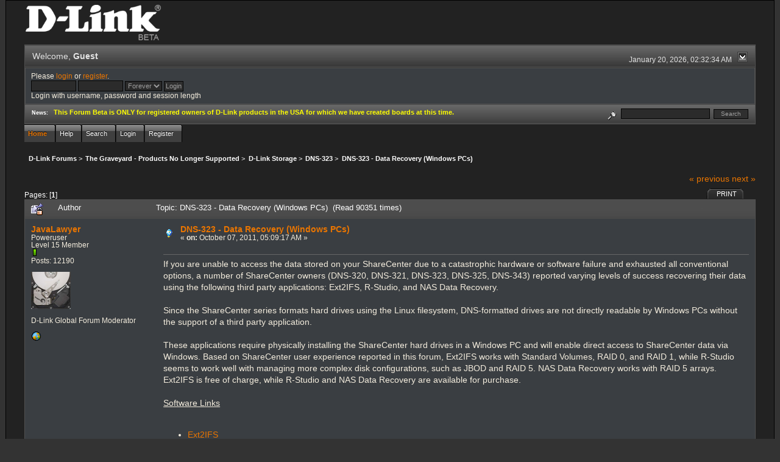

--- FILE ---
content_type: text/html; charset=ISO-8859-1
request_url: http://forums.dlink.com/index.php?PHPSESSID=68cpuqnb0lqseogurcjh2afdo5&topic=41488.0;prev_next=prev
body_size: 7012
content:
<!DOCTYPE html PUBLIC "-//W3C//DTD XHTML 1.0 Transitional//EN" "http://www.w3.org/TR/xhtml1/DTD/xhtml1-transitional.dtd">
<html xmlns="http://www.w3.org/1999/xhtml"><head>
	<link rel="stylesheet" type="text/css" href="http://forums.dlink.com/Themes/blackrain_202/css/index.css?fin20" />
	<link rel="stylesheet" type="text/css" href="http://forums.dlink.com/Themes/blackrain_202/css/webkit.css" />
	<script type="text/javascript" src="http://forums.dlink.com/Themes/default/scripts/script.js?fin20"></script>
	<script type="text/javascript" src="http://forums.dlink.com/Themes/blackrain_202/scripts/jquery-1.6.4.min.js"></script>
	<script type="text/javascript" src="http://forums.dlink.com/Themes/blackrain_202/scripts/hoverIntent.js"></script>
	<script type="text/javascript" src="http://forums.dlink.com/Themes/blackrain_202/scripts/superfish.js"></script>
	<script type="text/javascript" src="http://forums.dlink.com/Themes/blackrain_202/scripts/theme.js?fin20"></script>
	<script type="text/javascript"><!-- // --><![CDATA[
		var smf_theme_url = "http://forums.dlink.com/Themes/blackrain_202";
		var smf_default_theme_url = "http://forums.dlink.com/Themes/default";
		var smf_images_url = "http://forums.dlink.com/Themes/blackrain_202/images";
		var smf_scripturl = "http://forums.dlink.com/index.php?PHPSESSID=68cpuqnb0lqseogurcjh2afdo5&amp;";
		var smf_iso_case_folding = false;
		var smf_charset = "ISO-8859-1";
		var ajax_notification_text = "Loading...";
		var ajax_notification_cancel_text = "Cancel";
	// ]]></script>
	<meta http-equiv="Content-Type" content="text/html; charset=ISO-8859-1" />
	<meta name="description" content="DNS-323 - Data Recovery (Windows PCs)" />
	<title>DNS-323 - Data Recovery (Windows PCs)</title>
	<meta name="robots" content="noindex" />
	<link rel="canonical" href="http://forums.dlink.com/index.php?topic=41395.0" />
	<link rel="help" href="http://forums.dlink.com/index.php?PHPSESSID=68cpuqnb0lqseogurcjh2afdo5&amp;action=help" />
	<link rel="search" href="http://forums.dlink.com/index.php?PHPSESSID=68cpuqnb0lqseogurcjh2afdo5&amp;action=search" />
	<link rel="contents" href="http://forums.dlink.com/index.php?PHPSESSID=68cpuqnb0lqseogurcjh2afdo5&amp;" />
	<link rel="alternate" type="application/rss+xml" title="D-Link Forums - RSS" href="http://forums.dlink.com/index.php?PHPSESSID=68cpuqnb0lqseogurcjh2afdo5&amp;type=rss;action=.xml" />
	<link rel="prev" href="http://forums.dlink.com/index.php?PHPSESSID=68cpuqnb0lqseogurcjh2afdo5&amp;topic=41395.0;prev_next=prev" />
	<link rel="next" href="http://forums.dlink.com/index.php?PHPSESSID=68cpuqnb0lqseogurcjh2afdo5&amp;topic=41395.0;prev_next=next" />
	<link rel="index" href="http://forums.dlink.com/index.php?PHPSESSID=68cpuqnb0lqseogurcjh2afdo5&amp;board=155.0" />
<script type="text/javascript">
	$(document).ready(function() { 
	$("#tabs6").superfish(); 
	});
</script>
<script type="text/javascript">
	$(document).ready(function() { 
	$("ul.admin_menu").superfish(); 
	});
</script>
</head>
<body>
<div id="br_wrap">
	 <div id="outsideborder1">
		  <div id="insideborder1">
				<table width="100%" cellpadding="0" cellspacing="0" border="0">
					 <tr>
				<td>
				<a href="http://forums.dlink.com/index.php?PHPSESSID=68cpuqnb0lqseogurcjh2afdo5&amp;" title=""><img src="http://forums.dlink.com/Themes/blackrain_202/images/dlink_beta_logo.png" style="cursor: pointer; margin: 2px; width: 222px; padding: 5px 0 5px 0; alt=""/></a>
				</td>
			</tr>
		</table>
	<div class="tborder">
		<div class="catbg" style="display: none;">
			<img class="floatright" id="smflogo" src="http://forums.dlink.com/Themes/blackrain_202/images/smflogo.png" alt="Simple Machines Forum" />
			<h1 id="forum_name">D-Link Forums
			</h1>
		</div>
		<ul id="greeting_section" class="reset titlebg2">
			<li id="time" class="smalltext floatright">
				January 20, 2026, 02:32:34 AM
				<img id="upshrink" src="http://forums.dlink.com/Themes/blackrain_202/images/upshrink.gif" alt="*" title="Shrink or expand the header." align="bottom" style="display: none;" />
			</li>
			<li id="name">Welcome, <em>Guest</em></li>
		</ul>
		<div id="user_section" class="bordercolor">
			<div class="windowbg2 clearfix">
				<script type="text/javascript" src="http://forums.dlink.com/Themes/default/scripts/sha1.js"></script>
				<form class="windowbg" id="guest_form" action="http://forums.dlink.com/index.php?PHPSESSID=68cpuqnb0lqseogurcjh2afdo5&amp;action=login2" method="post" accept-charset="ISO-8859-1"  onsubmit="hashLoginPassword(this, '44426a9691d8a1b51c2b8502028bd00a');">
					Please <a href="http://forums.dlink.com/index.php?PHPSESSID=68cpuqnb0lqseogurcjh2afdo5&amp;action=login">login</a> or <a href="http://forums.dlink.com/index.php?PHPSESSID=68cpuqnb0lqseogurcjh2afdo5&amp;action=register">register</a>.<br />
					<input type="text" name="user" size="10" class="input_text" />
					<input type="password" name="passwrd" size="10" class="input_password" />
					<select name="cookielength">
						<option value="60">1 Hour</option>
						<option value="1440">1 Day</option>
						<option value="10080">1 Week</option>
						<option value="43200">1 Month</option>
						<option value="-1" selected="selected">Forever</option>
					</select>
					<input type="submit" value="Login" class="button_submit" /><br />
					Login with username, password and session length
					<input type="hidden" name="hash_passwrd" value="" />
				</form>
			</div>
		</div>
		<div id="news_section" class="titlebg2 clearfix">
			<form class="floatright" id="search_form" action="http://forums.dlink.com/index.php?PHPSESSID=68cpuqnb0lqseogurcjh2afdo5&amp;action=search2" method="post" accept-charset="ISO-8859-1">
				<a href="http://forums.dlink.com/index.php?PHPSESSID=68cpuqnb0lqseogurcjh2afdo5&amp;action=search;advanced" title="Advanced search"><img id="advsearch" src="http://forums.dlink.com/Themes/blackrain_202/images/filter.gif" align="middle" alt="Advanced search" /></a>
				<input type="text" name="search" value="" style="width: 140px;" class="input_text" />&nbsp;
				<input type="submit" name="submit" value="Search" style="width: 11ex;" class="button_submit" />
				<input type="hidden" name="advanced" value="0" />
				<input type="hidden" name="topic" value="41395" />
			</form>
			<div id="random_news"><h3>News:</h3><p><span style="color: yellow;" class="bbc_color"><strong>This Forum Beta is ONLY for registered owners of D-Link products in the USA for which we have created boards at this time.</strong></span></p></div>
		</div>
	</div>
	<script type="text/javascript"><!-- // --><![CDATA[
		var oMainHeaderToggle = new smc_Toggle({
			bToggleEnabled: true,
			bCurrentlyCollapsed: false,
			aSwappableContainers: [
				'user_section',
				'news_section'
			],
			aSwapImages: [
				{
					sId: 'upshrink',
					srcExpanded: smf_images_url + '/upshrink.gif',
					altExpanded: 'Shrink or expand the header.',
					srcCollapsed: smf_images_url + '/upshrink2.gif',
					altCollapsed: 'Shrink or expand the header.'
				}
			],
			oThemeOptions: {
				bUseThemeSettings: false,
				sOptionName: 'collapse_header',
				sSessionVar: 'd714fe32',
				sSessionId: '44426a9691d8a1b51c2b8502028bd00a'
			},
			oCookieOptions: {
				bUseCookie: true,
				sCookieName: 'upshrink'
			}
		});
	// ]]></script>
		<ul id="tabs6">
				<li id="button_home">
					<a class="active " href="http://forums.dlink.com/index.php?PHPSESSID=68cpuqnb0lqseogurcjh2afdo5&amp;"><span>Home</span></a>
				</li>
				<li id="button_help">
					<a class="" href="http://forums.dlink.com/index.php?PHPSESSID=68cpuqnb0lqseogurcjh2afdo5&amp;action=help"><span>Help</span></a>
				</li>
				<li id="button_search">
					<a class="" href="http://forums.dlink.com/index.php?PHPSESSID=68cpuqnb0lqseogurcjh2afdo5&amp;action=search"><span>Search</span></a>
				</li>
				<li id="button_login">
					<a class="" href="http://forums.dlink.com/index.php?PHPSESSID=68cpuqnb0lqseogurcjh2afdo5&amp;action=login"><span>Login</span></a>
				</li>
				<li id="button_register">
					<a class="" href="http://forums.dlink.com/index.php?PHPSESSID=68cpuqnb0lqseogurcjh2afdo5&amp;action=register"><span>Register</span></a>
				</li>
			</ul>
  <div style="clear: both;"></div>
	<ul class="linktree" id="linktree_upper">
		<li>
			<a href="http://forums.dlink.com/index.php?PHPSESSID=68cpuqnb0lqseogurcjh2afdo5&amp;"><span>D-Link Forums</span></a> &gt;
		</li>
		<li>
			<a href="http://forums.dlink.com/index.php?PHPSESSID=68cpuqnb0lqseogurcjh2afdo5&amp;#c53"><span>The Graveyard - Products No Longer Supported</span></a> &gt;
		</li>
		<li>
			<a href="http://forums.dlink.com/index.php?PHPSESSID=68cpuqnb0lqseogurcjh2afdo5&amp;board=361.0"><span>D-Link Storage</span></a> &gt;
		</li>
		<li>
			<a href="http://forums.dlink.com/index.php?PHPSESSID=68cpuqnb0lqseogurcjh2afdo5&amp;board=155.0"><span>DNS-323</span></a> &gt;
		</li>
		<li class="last">
			<a href="http://forums.dlink.com/index.php?PHPSESSID=68cpuqnb0lqseogurcjh2afdo5&amp;topic=41395.0"><span>DNS-323 - Data Recovery (Windows PCs)</span></a>
		</li>
	</ul>
	<div id="bodyarea">
<a id="top"></a>
<a id="msg144197"></a>
<div class="clearfix margintop" id="postbuttons">
	<div class="next"><a href="http://forums.dlink.com/index.php?PHPSESSID=68cpuqnb0lqseogurcjh2afdo5&amp;topic=41395.0;prev_next=prev#new">&laquo; previous</a> <a href="http://forums.dlink.com/index.php?PHPSESSID=68cpuqnb0lqseogurcjh2afdo5&amp;topic=41395.0;prev_next=next#new">next &raquo;</a></div>
	<div class="margintop middletext floatleft">Pages: [<strong>1</strong>] </div>
	<div class="nav floatright">
		<div class="buttonlist_bottom">
			<ul class="reset clearfix">
				<li class="last"><a class="button_strip_print" href="http://forums.dlink.com/index.php?PHPSESSID=68cpuqnb0lqseogurcjh2afdo5&amp;action=printpage;topic=41395.0" rel="new_win nofollow"><span>Print</span></a></li>
			</ul>
		</div></div>
</div>
<div id="forumposts" class="tborder">
	<h3 class="catbg3">
		<img src="http://forums.dlink.com/Themes/blackrain_202/images/topic/normal_post_locked_sticky.gif" align="bottom" alt="" />
		<span>Author</span>
		<span id="top_subject">Topic: DNS-323 - Data Recovery (Windows PCs) &nbsp;(Read 90351 times)</span>
	</h3>
	<form action="http://forums.dlink.com/index.php?PHPSESSID=68cpuqnb0lqseogurcjh2afdo5&amp;action=quickmod2;topic=41395.0" method="post" accept-charset="ISO-8859-1" name="quickModForm" id="quickModForm" style="margin: 0;" onsubmit="return oQuickModify.bInEditMode ? oQuickModify.modifySave('44426a9691d8a1b51c2b8502028bd00a', 'd714fe32') : false">
		<div class="bordercolor">
			<div class="clearfix windowbg largepadding">
				<div class="floatleft poster">
					<h4><a href="http://forums.dlink.com/index.php?PHPSESSID=68cpuqnb0lqseogurcjh2afdo5&amp;action=profile;u=6168" title="View the profile of JavaLawyer">JavaLawyer</a></h4>
					<ul class="reset smalltext" id="msg_144197_extra_info">
						<li>Poweruser</li>
						<li>Level 15 Member</li>
						<li><img src="http://forums.dlink.com/Themes/blackrain_202/images/star.gif" alt="*" /></li>
						<li>Posts: 12190</li>
						<li class="margintop" style="overflow: auto;"><img class="avatar" src="http://forums.dlink.com/index.php?PHPSESSID=68cpuqnb0lqseogurcjh2afdo5&amp;action=dlattach;attach=1931;type=avatar" alt="" /></li>
						<li class="margintop">D-Link Global Forum Moderator</li>
						<li class="margintop">
							<ul class="reset nolist">
								<li><a href="http://FoundFootageCritic.com" title="FoundFootageCritic" target="_blank" class="new_win"><img src="http://forums.dlink.com/Themes/blackrain_202/images/www_sm.gif" alt="FoundFootageCritic" border="0" /></a></li>
							</ul>
						</li>
					</ul>
				</div>
				<div class="postarea">
					<div class="flow_hidden">
						<div class="keyinfo">
							<div class="messageicon"><img src="http://forums.dlink.com/Themes/blackrain_202/images/post/lamp.gif" alt="" border="0" /></div>
							<h5 id="subject_144197">
								<a href="http://forums.dlink.com/index.php?PHPSESSID=68cpuqnb0lqseogurcjh2afdo5&amp;topic=41395.msg144197#msg144197" rel="nofollow">DNS-323 - Data Recovery (Windows PCs)</a>
							</h5>
							<div class="smalltext">&#171; <strong> on:</strong> October 07, 2011, 05:09:17 AM &#187;</div>
							<div id="msg_144197_quick_mod"></div>
						</div>
					</div>
					<div class="post">
						<hr class="hrcolor" width="100%" size="1" />
						<div class="inner" id="msg_144197">If you are unable to access the data stored on your ShareCenter due to a catastrophic hardware or software failure and exhausted all conventional options, a number of ShareCenter owners (DNS-320, DNS-321, DNS-323, DNS-325, DNS-343) reported varying levels of success recovering their data using the following third party applications: Ext2IFS, R-Studio, and NAS Data Recovery.<br /><br />Since the ShareCenter series formats hard drives using the Linux filesystem, DNS-formatted drives are not directly readable by Windows PCs without the support of a third party application.<br /><br />These applications require physically installing the ShareCenter hard drives in a Windows PC and will enable direct access to ShareCenter data via Windows. Based on ShareCenter user experience reported in this forum, Ext2IFS works with Standard Volumes, RAID 0, and RAID 1, while R-Studio seems to work well with managing more complex disk configurations, such as JBOD and RAID 5. NAS Data Recovery works with RAID 5 arrays. Ext2IFS is free of charge, while R-Studio and NAS Data Recovery are available for purchase.<br /><br /><span class="bbc_u">Software Links</span><br /><br /><ul class="bbc_list"><li><a href="http://www.fs-driver.org/download.html" class="bbc_link" target="_blank">Ext2IFS</a></li><li><a href="http://www.r-studio.com/" class="bbc_link" target="_blank">R-Studio</a></li><li><a href="http://www.runtime.org/nas-recovery.htm" class="bbc_link" target="_blank">NAS Data Recovery</a></li></ul><br /><span class="bbc_u"> Additional References</span><br /><br /><ul class="bbc_list"><li type="disc"><a href="http://forums.dlink.com/index.php?PHPSESSID=68cpuqnb0lqseogurcjh2afdo5&amp;topic=58580.0" class="bbc_link" target="_blank">DNS ShareCenter - Data Recovery Using an External SATA/USB Caddy</a><br /><br /></li></ul><span style="color: red;" class="bbc_color"><span class="bbc_u"><strong>Disclaimer</strong></span>: The applications described in this post are <strong>not</strong> sanctioned by D-Link for data recovery. All reports describing the success of these software products for recovering ShareCenter data are solely the result of end-user experience and observation. As such, DNS owners who choose to use these products for data recovery do so at their own risk.</span></div>
					</div>
				</div>
				<div class="moderatorbar">
					<div class="smalltext floatleft" id="modified_144197">
						&#171; <em>Last Edit: December 28, 2014, 11:35:30 AM by JavaLawyer</em> &#187;
					</div>
					<div class="smalltext largepadding floatright">
						<img src="http://forums.dlink.com/Themes/blackrain_202/images/ip.gif" alt="" border="0" />
						Logged
					</div>
					<div class="signature" id="msg_144197_signature">Find answers here: <a href="http://forums.dlink.com/index.php?PHPSESSID=68cpuqnb0lqseogurcjh2afdo5&amp;topic=58137.0" class="bbc_link" target="_blank">D-Link ShareCenter FAQ</a> I <a href="http://forums.dlink.com/index.php?PHPSESSID=68cpuqnb0lqseogurcjh2afdo5&amp;topic=58121.0" class="bbc_link" target="_blank">D-Link Network Camera FAQ</a><br /><span style="color: lightgreen;" class="bbc_color">There&#039;s no such thing as too many backups </span><a href="http://foundfootagecritic.com" class="bbc_link" target="_blank">FFC</a></div>
				</div>
			</div>
		</div>
		<div class="bordercolor">
			<a id="msg283753"></a><a id="new"></a>
			<div class="clearfix topborder windowbg2 largepadding">
				<div class="floatleft poster">
					<h4><a href="http://forums.dlink.com/index.php?PHPSESSID=68cpuqnb0lqseogurcjh2afdo5&amp;action=profile;u=17663" title="View the profile of FurryNutz">FurryNutz</a></h4>
					<ul class="reset smalltext" id="msg_283753_extra_info">
						<li>Poweruser</li>
						<li>  &#9650;<br>&#9650; &#9650;</li>
						<li><img src="http://forums.dlink.com/Themes/blackrain_202/images/staradmin_original.gif" alt="*" /><img src="http://forums.dlink.com/Themes/blackrain_202/images/staradmin_original.gif" alt="*" /><img src="http://forums.dlink.com/Themes/blackrain_202/images/staradmin_original.gif" alt="*" /><img src="http://forums.dlink.com/Themes/blackrain_202/images/staradmin_original.gif" alt="*" /><img src="http://forums.dlink.com/Themes/blackrain_202/images/staradmin_original.gif" alt="*" /></li>
						<li>Posts: 49923</li>
						<li class="margintop" style="overflow: auto;"><img class="avatar" src="http://forums.dlink.com/index.php?PHPSESSID=68cpuqnb0lqseogurcjh2afdo5&amp;action=dlattach;attach=1933;type=avatar" alt="" /></li>
						<li class="margintop">D-Link Global Forum Moderator</li>
						<li class="margintop">
							<ul class="reset nolist">
								<li><a href="http://forums.dlink.com/index.php?PHPSESSID=68cpuqnb0lqseogurcjh2afdo5&amp;topic=54498.0" title="Router Troubleshooting" target="_blank" class="new_win"><img src="http://forums.dlink.com/Themes/blackrain_202/images/www_sm.gif" alt="Router Troubleshooting" border="0" /></a></li>
							</ul>
						</li>
					</ul>
				</div>
				<div class="postarea">
					<div class="flow_hidden">
						<div class="keyinfo">
							<div class="messageicon"><img src="http://forums.dlink.com/Themes/blackrain_202/images/post/xx.gif" alt="" border="0" /></div>
							<h5 id="subject_283753">
								<a href="http://forums.dlink.com/index.php?PHPSESSID=68cpuqnb0lqseogurcjh2afdo5&amp;topic=41395.msg283753#msg283753" rel="nofollow">Re: DNS-323 - Data Recovery (Windows PCs)</a>
							</h5>
							<div class="smalltext">&#171; <strong>Reply #1 on:</strong> July 25, 2017, 12:24:03 PM &#187;</div>
							<div id="msg_283753_quick_mod"></div>
						</div>
					</div>
					<div class="post">
						<hr class="hrcolor" width="100%" size="1" />
						<div class="inner" id="msg_283753">What Ivan recommends doing first:<br />Why oh why do people always shut down NAS boxes when they get an error message - that is the quickest way to lose all data.<br /><br />The good things:<br />1) it appears that you don&#039;t have auto rebuild enabled.&nbsp; This is very good because since RAID 1 tries to mirror the drives you could end up with a lot of your data on the good drive going missing in an auto rebuild.<br />2) you have a RAID 1 setup, and assuming that only one disk is faulty, you still have all of your data intact.<br /><br />The bad things:<br />1) you switched off the unit without checking the HD indicator LEDs or accessing the web interface to check what the problem was.<br />2) now you have to do the checking the hard way to find out which drive is faulty.<br /><br />Hand checking:<br />1) obtain a SATA/USB adapter/caddy.<br />2) download a copy of the latest Seagate Seatools disk diagnostics program (either the bootable CD or USB stick is recommended although installing the program on a windows machine also works).<br />3) open the NAS and mark each drive with which slot it is in (this is important as the good drive MUST go back into the slot it came from if you don&#039;t want to lose any data).<br />4) take out one drive and insert it into the adapter/caddy.<br />5) boot up the computer with the disk tools, plug in the USB adapter/caddy and then follow the instructions to test the drive.<br />6) if the disk tools reports the drive as faulty you know which drive to replace (use a drive of the same capacity or larger).<br /><br />After you replace the drive and power up the NAS it should tell you that the RAID array is degraded and you should rebuild it.&nbsp; Do so and you should be back to a fully working unit.<br /><br />This is taken from here:<br /><a href="http://forums.dlink.com/index.php?PHPSESSID=68cpuqnb0lqseogurcjh2afdo5&amp;topic=67018.0" class="bbc_link" target="_blank">http://forums.dlink.com/index.php?topic=67018.0</a></div>
					</div>
				</div>
				<div class="moderatorbar">
					<div class="smalltext floatleft" id="modified_283753">
					</div>
					<div class="smalltext largepadding floatright">
						<img src="http://forums.dlink.com/Themes/blackrain_202/images/ip.gif" alt="" border="0" />
						Logged
					</div>
					<div class="signature" id="msg_283753_signature">Cable: 1Gb/50Mb&gt;NetGear CM1200&gt;DIR-882&gt;HP 24pt Gb Switch. COVR-1202/2202/3902,DIR-2660/80,3xDGL-4500s,DIR-LX1870,857,835,827,815,890L,880L,868L,836L,810L,685,657,3x655s,645,628,601,DNR-202L,DNS-345,DCS-933L,936L,960L and 8000LH.</div>
				</div>
			</div>
		</div>
	</form>
</div>
<a id="lastPost"></a>
<div class="clearfix marginbottom" id="postbuttons_lower">
	<div class="nav floatright">
		<div class="buttonlist">
			<ul class="reset clearfix">
				<li class="last"><a class="button_strip_print" href="http://forums.dlink.com/index.php?PHPSESSID=68cpuqnb0lqseogurcjh2afdo5&amp;action=printpage;topic=41395.0" rel="new_win nofollow"><span>Print</span></a></li>
			</ul>
		</div></div>
	<div class="middletext floatleft">Pages: [<strong>1</strong>] </div>
	<div class="clear"><a href="http://forums.dlink.com/index.php?PHPSESSID=68cpuqnb0lqseogurcjh2afdo5&amp;topic=41395.0;prev_next=prev#new">&laquo; previous</a> <a href="http://forums.dlink.com/index.php?PHPSESSID=68cpuqnb0lqseogurcjh2afdo5&amp;topic=41395.0;prev_next=next#new">next &raquo;</a></div>
</div>
	<ul class="linktree" id="linktree_lower">
		<li>
			<a href="http://forums.dlink.com/index.php?PHPSESSID=68cpuqnb0lqseogurcjh2afdo5&amp;"><span>D-Link Forums</span></a> &gt;
		</li>
		<li>
			<a href="http://forums.dlink.com/index.php?PHPSESSID=68cpuqnb0lqseogurcjh2afdo5&amp;#c53"><span>The Graveyard - Products No Longer Supported</span></a> &gt;
		</li>
		<li>
			<a href="http://forums.dlink.com/index.php?PHPSESSID=68cpuqnb0lqseogurcjh2afdo5&amp;board=361.0"><span>D-Link Storage</span></a> &gt;
		</li>
		<li>
			<a href="http://forums.dlink.com/index.php?PHPSESSID=68cpuqnb0lqseogurcjh2afdo5&amp;board=155.0"><span>DNS-323</span></a> &gt;
		</li>
		<li class="last">
			<a href="http://forums.dlink.com/index.php?PHPSESSID=68cpuqnb0lqseogurcjh2afdo5&amp;topic=41395.0"><span>DNS-323 - Data Recovery (Windows PCs)</span></a>
		</li>
	</ul>
<div id="moderationbuttons" class="clearfix"></div>
<div class="tborder">
	<div class="titlebg2" style="padding: 4px;" align="right" id="display_jump_to">&nbsp;</div>
</div><br />
<script type="text/javascript" src="http://forums.dlink.com/Themes/default/scripts/topic.js"></script>
<script type="text/javascript"><!-- // --><![CDATA[
	if ('XMLHttpRequest' in window)
	{
		var oQuickModify = new QuickModify({
			sScriptUrl: smf_scripturl,
			bShowModify: true,
			iTopicId: 41395,
			sTemplateBodyEdit: '\n\t\t\t\t<div id="quick_edit_body_container" style="width: 90%">\n\t\t\t\t\t<div id="error_box" style="padding: 4px;" class="error"><' + '/div>\n\t\t\t\t\t<textarea class="editor" name="message" rows="12" style="width: 100%;  margin-bottom: 10px;" tabindex="1">%body%<' + '/textarea><br />\n\t\t\t\t\t<input type="hidden" name="d714fe32" value="44426a9691d8a1b51c2b8502028bd00a" />\n\t\t\t\t\t<input type="hidden" name="topic" value="41395" />\n\t\t\t\t\t<input type="hidden" name="msg" value="%msg_id%" />\n\t\t\t\t\t<div class="righttext">\n\t\t\t\t\t\t<input type="submit" name="post" value="Save" tabindex="2" onclick="return oQuickModify.modifySave(\'44426a9691d8a1b51c2b8502028bd00a\', \'d714fe32\');" accesskey="s" class="button_submit" />&nbsp;&nbsp;<input type="submit" name="cancel" value="Cancel" tabindex="3" onclick="return oQuickModify.modifyCancel();" class="button_submit" />\n\t\t\t\t\t<' + '/div>\n\t\t\t\t<' + '/div>',
			sTemplateSubjectEdit: '<input type="text" style="width: 90%" name="subject" value="%subject%" size="80" maxlength="80" tabindex="4" class="input_text" />',
			sTemplateBodyNormal: '%body%',
			sTemplateSubjectNormal: '<a hr'+'ef="http://forums.dlink.com/index.php?PHPSESSID=68cpuqnb0lqseogurcjh2afdo5&amp;'+'?topic=41395.msg%msg_id%#msg%msg_id%" rel="nofollow">%subject%<' + '/a>',
			sTemplateTopSubject: 'Topic: %subject% &nbsp;(Read 90351 times)',
			sErrorBorderStyle: '1px solid red'
		});

		aJumpTo[aJumpTo.length] = new JumpTo({
			sContainerId: "display_jump_to",
			sJumpToTemplate: "<label class=\"smalltext\" for=\"%select_id%\">Jump to:<" + "/label> %dropdown_list%",
			iCurBoardId: 155,
			iCurBoardChildLevel: 1,
			sCurBoardName: "DNS-323",
			sBoardChildLevelIndicator: "==",
			sBoardPrefix: "=> ",
			sCatSeparator: "-----------------------------",
			sCatPrefix: "",
			sGoButtonLabel: "go"
		});

		aIconLists[aIconLists.length] = new IconList({
			sBackReference: "aIconLists[" + aIconLists.length + "]",
			sIconIdPrefix: "msg_icon_",
			sScriptUrl: smf_scripturl,
			bShowModify: true,
			iBoardId: 155,
			iTopicId: 41395,
			sSessionId: "44426a9691d8a1b51c2b8502028bd00a",
			sSessionVar: "d714fe32",
			sLabelIconList: "Message Icon",
			sBoxBackground: "transparent",
			sBoxBackgroundHover: "#ffffff",
			iBoxBorderWidthHover: 1,
			sBoxBorderColorHover: "#adadad" ,
			sContainerBackground: "#ffffff",
			sContainerBorder: "1px solid #adadad",
			sItemBorder: "1px solid #ffffff",
			sItemBorderHover: "1px dotted gray",
			sItemBackground: "transparent",
			sItemBackgroundHover: "#e0e0f0"
		});
	}
	// ]]></script>
	</div>
	<div id="footerarea" class="headerpadding topmargin clearfix">
		<ul class="reset smalltext">
			<li class="copyright">
			<span class="smalltext" style="display: inline; visibility: visible; font-family: Verdana, Arial, sans-serif;"><a href="http://forums.dlink.com/index.php?PHPSESSID=68cpuqnb0lqseogurcjh2afdo5&amp;action=credits" title="Simple Machines Forum" target="_blank" class="new_win">SMF 2.0.13</a> |
 <a href="http://www.simplemachines.org/about/smf/license.php" title="License" target="_blank" class="new_win">SMF &copy; 2016</a>, <a href="http://www.simplemachines.org" title="Simple Machines" target="_blank" class="new_win">Simple Machines</a>
			</span></li>
			<li><a id="button_xhtml" href="http://validator.w3.org/check?uri=referer" target="_blank" class="new_win" title="Valid XHTML 1.0!"><span>XHTML</span></a></li>
			<li><a id="button_rss" href="http://forums.dlink.com/index.php?PHPSESSID=68cpuqnb0lqseogurcjh2afdo5&amp;action=.xml;type=rss" class="new_win"><span>RSS</span></a></li>
			<li class="last"><a id="button_wap2" href="http://forums.dlink.com/index.php?PHPSESSID=68cpuqnb0lqseogurcjh2afdo5&amp;wap2" class="new_win"><span>WAP2</span></a></li>
		</ul>
<br class="clear" />
			<strong>BlackRain , 2006 by </strong><a href="http://www.jpr62.com/theme/index.php" target="_blank" title=""><b>Crip</b></a>
	</div>
</div>
	</div>
</div>
</body></html>